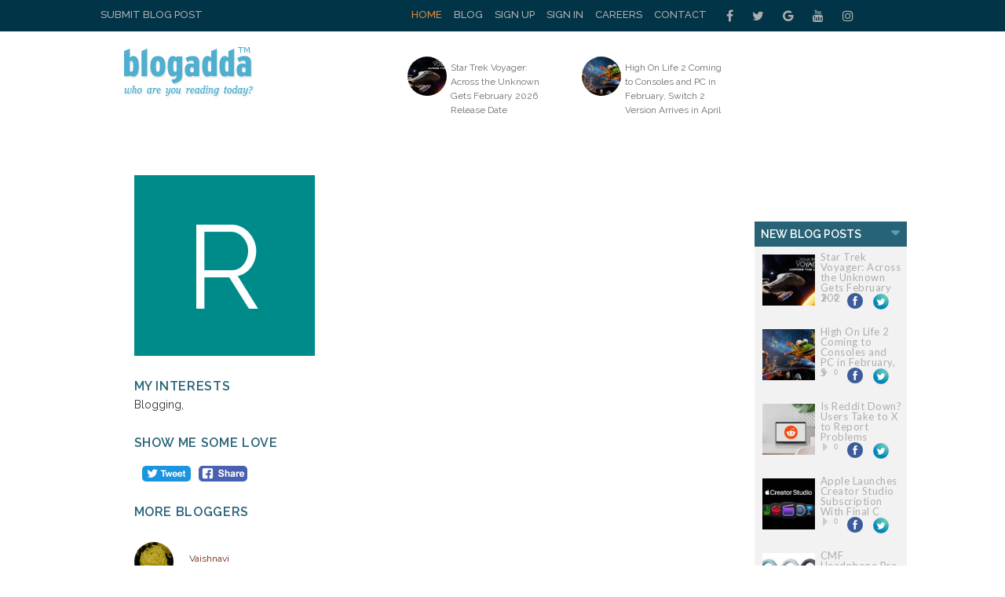

--- FILE ---
content_type: text/html; charset=UTF-8
request_url: https://www.blogadda.com/rashmis0215/
body_size: 6858
content:
<!DOCTYPE html>
<html lang="en-US">
<head>
    <meta charset="UTF-8">
    <meta http-equiv="X-UA-Compatible" content="IE=edge">
    <meta name="viewport" content="width=device-width, initial-scale=1, maximum-scale=1.0, user-scalable=no, minimal-ui" />
    <title>Rashmi S, Blogger, Rajasthan | BlogAdda </title>
	<meta name="keywords" content="beauty,product review,Indian,skincare,DIY,beautyblog, Shopping Experience, Online Shopping, Haul, Skin Care, Hair Care, Herbal, Natural, Organic" />
	<meta name="description" content="I am a dentist and a blogger" />
	<meta name="twitter:card" content="summary_large_image" />
    <meta name="twitter:site" content="@blogadda" />
    <meta name="twitter:title" content="Rashmi S, Blogger, Rajasthan | BlogAdda" />
    <meta name="twitter:description" content="I am a dentist and a blogger" />
	<meta name="twitter:image" content="" />
    <meta property="og:url" content="https://www.blogadda.com/rashmis0215/" />
    <meta property="og:title" content="Rashmi S, Blogger, Rajasthan | BlogAdda " />
    <meta name="twitter:type" content="article" />
    <meta property="og:description" content="I am a dentist and a blogger" />
    <meta property="og:image" content="https://blogadda.s3.amazonaws.com/images/" />
    
    
    <link rel="stylesheet" href="https://www.blogadda.com/bs/css/bootstrap.min.css">
<link rel="stylesheet" href="https://cdnjs.cloudflare.com/ajax/libs/font-awesome/4.7.0/css/font-awesome.min.css">
<link rel="shortcut icon" href="https://blogadda.s3.amazonaws.com/images/assets/favicon.ico" type="image/x-icon">
<link href="https://fonts.googleapis.com/css?family=Lato" rel="stylesheet"> 
<link href="https://fonts.googleapis.com/css?family=Raleway:400,500,600" rel="stylesheet"> 
<link type="text/css" rel="stylesheet" href="https://www.blogadda.com/css/font-awesome.min.css" />
<link type="text/css" rel="stylesheet" href="https://www.blogadda.com/css/stylesheet.css" />
<link type="text/css" rel="stylesheet" href="https://www.blogadda.com/css/responsive.css" />
<script type="text/javascript" src="https://ajax.googleapis.com/ajax/libs/jquery/2.1.3/jquery.min.js"></script>
	<link type="text/css" rel="stylesheet" href="/css/main.css" />
    <style>
.tscircle{
	width: 50px; 
	height: 50px; 
	background: red; 
	-moz-border-radius: 50%; 
	-webkit-border-radius: 50%; 
	border-radius: 50%;
	object-fit: cover;
}
</style>
<!-- Global site tag (gtag.js) - Google Analytics -->
<script async src="https://www.googletagmanager.com/gtag/js?id=UA-220146-5"></script>
<script>
 window.dataLayer = window.dataLayer || [];
 function gtag(){dataLayer.push(arguments);}
 gtag('js', new Date());

 gtag('config', 'UA-220146-5');
 gtag('config', 'UA-127219485-1');
</script></head>

<body class="home blog"> 
    
    <a id="close-sidebar-nav" class="header-1"><i class="fa fa-close"></i></a>
    
    <div class="wrapper-boxed header-style-header-3">
        <!-- header first start -->
        <div class="badda-top-bar">
	<div class="container">
		<div class="top-left-block">
			<a href="https://www.blogadda.com/submit-post/">Submit Blog Post</a>
		</div>
    	<div class="top-right-block">
    		<div id="top-search"> 
    		   <div class="btn-group">
    					
    			</div>
    		</div>
    		<div class="top-social-icon-block">
        		<a href="https://www.facebook.com/blogadda/" class="fa fa-facebook social"></a>
        		<a href="https://www.twitter.com/blogadda/" class="fa fa-twitter social"></a>
        		<a href="https://plus.google.com/+Blogadda" class="fa fa-google social"></a>
        		<a href="https://www.youtube.com/user/blogadda" class="fa fa-youtube social"></a>
        		<a href="https://www.instagram.com/blogadda/" class="fa fa-instagram social"></a>
    		</div> 
    		
    		<div class="top-menu-block">
    			<ul>
    			    				<li><a href="https://www.blogadda.com/" class="active">Home</a></li>
    				<li><a href="http://blog.blogadda.com/">Blog</a></li>
    				    					 <li><a href="https://www.blogadda.com/register/">Sign Up</a></li>
    					<li><a href="https://www.blogadda.com/login">Sign In</a></li>
    				      					
    					<li><a href="https://www.blogadda.com/careers/">Careers</a></li>
    					<li><a href="https://www.blogadda.com/contact/">Contact</a></li>
    				  
    			    				
    			</ul>
    		</div>
    	</div>
    </div>
</div>    </div>
        <!-- header first end -->
        <!-- header second start -->
        <style>
.tscircle{
	width: 50px; 
	height: 50px; 
	background: red; 
	-moz-border-radius: 50%; 
	-webkit-border-radius: 50%; 
	border-radius: 50%;
	object-fit: cover;
}
</style>
		
<header id="header" class="header-header-3">
	<div class="inner-header">
		<div class="container align-left-logo has-banner">                  
			<div class="col-xs-12 col-sm-12 col-md-12">                          
				<div class="col-xs-12 col-sm-3 col-md-4">                          
					<div id="logo">                        
						<h1><a href="https://www.blogadda.com/"><img src="https://blogadda.s3.amazonaws.com/images/assets/logo.png" alt="BlogAdda"></a></h1>                           
					</div>                           
				</div>
				
			<div class="col-xs-4 col-sm-4 col-md-8">                    
				<div class="header-banner header-style-3">                                                                                       
					<div class="col-xs-6 col-sm-6 col-md-9">                          
						<div class="top-Bright-block ">                            
							
																		<div class="col-xs-4 col-sm-4 col-md-6">                            
												<ul>
													<li>                                    
														<a href="https://techlomedia.in/2026/01/star-trek-voyager-across-the-unknown-gets-february-2026-release-date-120182/" onclick="javascript:readMorehss('https://techlomedia.in/2026/01/star-trek-voyager-across-the-unknown-gets-february-2026-release-date-120182/','27155')" target='_blank'>
															<img src="https://blogadda.s3.amazonaws.com/images/posts/star-trek-voyager-across-the-1768336460-medium.jpg" alt="Star Trek Voyager: Across the Unknown Gets February 2026 Release Date" class="tscircle"><span>Star Trek Voyager: Across the Unknown Gets February 2026 Release Date</span>
														</a>                                 
													</li>
												</ul>                        
											</div> 														
																						<div class="col-xs-4 col-sm-4 col-md-6">                            
												<ul>
													<li>                                    
														<a href="https://techlomedia.in/2026/01/high-on-life-2-coming-to-consoles-and-pc-in-february-switch-2-version-arrives-in-april-120179/" onclick="javascript:readMorehss('https://techlomedia.in/2026/01/high-on-life-2-coming-to-consoles-and-pc-in-february-switch-2-version-arrives-in-april-120179/','27156')" target='_blank'>
															<img src="https://blogadda.s3.amazonaws.com/images/posts/high-on-life-2-coming-1768335641-medium.jpg" alt="High On Life 2 Coming to Consoles and PC in February, Switch 2 Version Arrives in April" class="tscircle"><span>High On Life 2 Coming to Consoles and PC in February, Switch 2 Version Arrives in April</span>
														</a>                                 
													</li>
												</ul>                        
											</div> 														
																			
						</div>                    
					</div>                    
						<div class="col-xs-4 col-sm-4 col-md-3">                        
							                  
						</div>                    
					</div>   
				</div>            
			</div>            
		</div>            
	</div>
</header>        <!-- header second end -->
        <!-- header second end -->
	<div class="resmenu">
	    <header id="header" class="header-header-3">
        	<div class="inner-header">
        		<div class="container align-left-logo has-banner">                  
        			<div class="col-xs-12 col-sm-12 col-md-12">                          
        				<div class="col-xs-12 col-sm-3 col-md-4">                          
        					<div id="logo">                        
        						<h1><a href="https://www.blogadda.com/"><img src="https://blogadda.s3.amazonaws.com/images/assets/logo.png" alt="BlogAdda"></a></h1>                           
        					</div>                           
        				</div>
        				
        			<div class="col-xs-4 col-sm-4 col-md-8">                    
        				<div class="header-banner header-style-3">                                                                                       
        					<div class="col-xs-6 col-sm-6 col-md-9">                          
        						<div class="top-Bright-block ">                           
        							        											<div class="col-xs-4 col-sm-4 col-md-6">                            
        												<ul>
        													<li>                                    
        														<a href="https://techlomedia.in/2026/01/star-trek-voyager-across-the-unknown-gets-february-2026-release-date-120182/" onclick="javascript:readMorehss('https://techlomedia.in/2026/01/star-trek-voyager-across-the-unknown-gets-february-2026-release-date-120182/','27155')" target='_blank'>
        															<img src="https://blogadda.s3.amazonaws.com/images/posts/star-trek-voyager-across-the-1768336460-medium.jpg" alt="Star Trek Voyager: Across the Unknown Gets February 2026 Release Date" class="tscircle"><span>Star Trek Voyager: Across the Unknown Gets February 2026 Release Date</span>
        														</a>                                 
        													</li>
        												</ul>                        
        											</div> 														
        											        											<div class="col-xs-4 col-sm-4 col-md-6">                            
        												<ul>
        													<li>                                    
        														<a href="https://techlomedia.in/2026/01/high-on-life-2-coming-to-consoles-and-pc-in-february-switch-2-version-arrives-in-april-120179/" onclick="javascript:readMorehss('https://techlomedia.in/2026/01/high-on-life-2-coming-to-consoles-and-pc-in-february-switch-2-version-arrives-in-april-120179/','27156')" target='_blank'>
        															<img src="https://blogadda.s3.amazonaws.com/images/posts/high-on-life-2-coming-1768335641-medium.jpg" alt="High On Life 2 Coming to Consoles and PC in February, Switch 2 Version Arrives in April" class="tscircle"><span>High On Life 2 Coming to Consoles and PC in February, Switch 2 Version Arrives in April</span>
        														</a>                                 
        													</li>
        												</ul>                        
        											</div> 														
        																			
        						</div>                    
        					</div>                    
        						<div class="col-xs-4 col-sm-4 col-md-3">                        
        							<div class="top-right-add-block">                            
        								<a href="https://www.blogadda.com/feedback/"><img src="https://blogadda.s3.amazonaws.com/images/assets/add-mini-banner.png" alt="Feedback"></a>                         
        							</div>                    
        						</div>                    
        					</div>   
        				</div>            
        			</div>            
        		</div>            
        	</div>
        </header>
   		<ul id="navigationres" class="slimmenu">
    	    			    <li><a href="https://www.blogadda.com/" class="active">Home</a></li>
			    <li><a href="http://blog.blogadda.com/">Blog</a></li>
							 <li><a href="https://www.blogadda.com/register/">Sign Up</a></li>
				 <li><a href="https://www.blogadda.com/login">Sign In</a></li>
			  				<li><a href="https://forum.blogadda.com/">Forum</a></li>
				<li><a href="https://www.blogadda.com/careers/">Careers</a></li>
				<li><a href="https://www.blogadda.com/contact/">Contact</a></li>
			  
			  			</ul>
    </div>        <!-- middle container start -->
        <div class="middle-container-block blog-profile">
            <div class="container">
								<div class="clearfix"></div>
					<!-- middle content start -->
					<div class="container">
						<div class="middle-profilecontainer-left-block ">
							<div class="middle-inner-block">
								<div class="middle-inner-left-block">
								   <div class="middle-left-tab-profile">
								   										<div style='background:#008B8B;width: 230px;height: 230px;text-align: center;display: block;margin: auto;margin-top: 20px;'>
										<div class='profilename' style='font-size:150px;padding-top: 10px;'>R</div></div>
																	   								
								   </div>
									 <div class="middle-left-tab-share">
										<div class="interest">
											<h4 class="title">My Interests</h4>
											<ul>
																									<li>Blogging, </li>
																									</ul>
										</div>
										<div class="share">
											<h4 class="title">Show me some love</h4>
											<div>
												<a target="_blank" href="https://www.facebook.com/sharer/sharer.php?u=https%3A%2F%2Fwww.blogadda.com%2Frashmis0215%2F" onclick="return !window.open(this.href, 'Facebook', 'width=640,height=300')"><img src="https://blogadda.s3.amazonaws.com/images/assets/fb-share.png" style='border-radius: 5px;' alt='BlogAdda'></a>
												<a class="twitter" style='width: auto;margin-right:10px;' href="https://twitter.com/share?url=https://www.blogadda.com/rashmis0215/&amp;text=Check%20out%20New%20Profile%20of%20Rashmi Sat&amp;via=blogadda" onclick="return !window.open(this.href, 'Twitter', 'width=640,height=300')"><img src="https://blogadda.s3.amazonaws.com/images/assets/tweet.png" style='border-radius: 5px;' alt="Twitter"></a>
											</div>
										
										</div>
										<div class="similarusers">
										<h4 class="title">More Bloggers </h4>
										<div class="similarusers">
										<ul>
																						<li>
												 													<a href='https://www.blogadda.com/VMGupta'><img src="https://blogadda.s3.amazonaws.com/images/avatar/22/VMGupta_085.JPG" class="tscircle" alt="Vaishnavi"/> <span class="name">Vaishnavi</span></a>
																									</li>												<li>
												 <a href='https://www.blogadda.com/downunder11'>
														<div class="tscircle" style="background:#2E8B57">
														<div class="profilename" style='padding-top: 15px;'>A</div>											
													</div> <span class="name">Akshaya Borkar</span></a>
																									</li>												<li>
												 <a href='https://www.blogadda.com/PriaRao'>
														<div class="tscircle" style="background:#A52A2A">
														<div class="profilename" style='padding-top: 15px;'>P</div>											
													</div> <span class="name">Pria Rao</span></a>
																									</li>												<li>
												 													<a href='https://www.blogadda.com/bNiionblogger'><img src="https://blogadda.s3.amazonaws.com/images/avatar/23/bNiionblogger_20150208_091814.jpg" class="tscircle" alt="Beena Bandwalkar"/> <span class="name">Beena Bandwalkar</span></a>
																									</li>											
											</ul>
										</div>
										</div>
									 </div>
						   
								</div>
								<div class="middle-inner-right-block">
									<h1 class="maintitle">Rashmi S</h1>
									<div class="aboudsec">
										<div class="infotop">From Rajasthan &nbsp;&nbsp;&nbsp;&nbsp;&nbsp;	| &nbsp;&nbsp;&nbsp;&nbsp;&nbsp;  <img src="https://blogadda.s3.amazonaws.com/images/assets/birthday.png" alt="Birthday"/> May  26</div>
										
										<div class="aboutme">
											<strong>About Me</strong>
											<span>I am a dentist and a blogger</span>
										</div>
									</div>
									<h4 class="title">My Blog(s)</h4>
																		
									<a href='https://www.blogadda.com/rashmis0215/blog-My-Beautiful-Talks'>
										<div class="blogsec">
											<div class="right" style='width: 90%;'>
												<strong>My Beautiful Talks</strong>
												<span>An Indian blog about beauty, skincare, haircare and product reviews</span><br>
												<span class="text" style='float: none;'>Last Updated on: 
												7 Years  Ago</span>
												<ul>
												<li><span class="text">Know More</span></li>
												</ul>
											</div>
										</div>
									</a>
																		
								</div>
							</div>
						</div>
						<div class="middle-container-right-block profileright">
						<style>
.simple-drop-down{
    -moz-appearance: none;
    color: #fff;
    cursor: pointer;
    border: 0;
    font-size: 14px;
    font-weight: 600;
    height: 32px;
    line-height: 32px;
    padding: 0 30px 0 8px;
    text-overflow: ellipsis;
    white-space: nowrap;
    width: 100%;
    background: #276276;
    text-transform: uppercase;
    font-family: 'Raleway', sans-serif;'
}


</style>
	<div class="dropdown-blog-block" style='margin:20px 0 0 0;'>
		<div class="simple-drop-down">New Blog Posts
			
		</div>
		<div class="dropdown-content-block">
		 <ul>
                        		<li style='margin: 0 0 30px 0;'>
            		
            			<div class="top-right-blog-img">
            				<img src="https://blogadda.s3.amazonaws.com/images/posts/star-trek-voyager-across-the-1768336460-medium.jpg" alt="Star Trek Voyager: Across The Unknown Gets February 2026 Release Date" style='height: 65px;object-fit: cover;'/>
            			</div>
            			<div class="top-right-blog-text" style='height: 65px;'>
            				<h6>
            					<a href="https://techlomedia.in/2026/01/star-trek-voyager-across-the-unknown-gets-february-2026-release-date-120182/" onclick="readMorerss('https://techlomedia.in/2026/01/star-trek-voyager-across-the-unknown-gets-february-2026-release-date-120182/','27155')" target='_blank'>Star Trek Voyager: Across the Unknown Gets February 202 </a>
            				</h6>
            				<p style='margin: 0px 0px -6px 0px;'><i class="fa fa-caret-right"></i> 0 &nbsp;
            					<!-- Facebook -->
            					<a href="https://www.facebook.com/sharer.php?u=https://techlomedia.in/2026/01/star-trek-voyager-across-the-unknown-gets-february-2026-release-date-120182/" onclick="return !window.open(this.href, 'Facebook', 'width=640,height=300')"><img src="https://blogadda.s3.amazonaws.com/images/assets/facebook-share.png" alt="Facebook" style="margin-left:5px; width:20px; height:20px;"/> </a>&nbsp; 
            					<!-- Twitter -->
            					<a href="https://twitter.com/share?url=https://techlomedia.in/2026/01/star-trek-voyager-across-the-unknown-gets-february-2026-release-date-120182/&amp;text=Star Trek Voyager: Across the Unknown Gets February 2026 Release Date&amp;via=blogadda" onclick="return !window.open(this.href, 'Twitter', 'width=640,height=300')" >
            					<img src="https://blogadda.s3.amazonaws.com/images/assets/twitter.png" style="margin-left:5px; width:22px; height:22px;" alt="Twitter" /></a>
            					
            				</p>
            			</div>
            		
            	</li>
            		            		<li style='margin: 0 0 30px 0;'>
            		
            			<div class="top-right-blog-img">
            				<img src="https://blogadda.s3.amazonaws.com/images/posts/high-on-life-2-coming-1768335641-medium.jpg" alt="High On Life 2 Coming To Consoles And PC In February, Switch 2 Version Arrives In April" style='height: 65px;object-fit: cover;'/>
            			</div>
            			<div class="top-right-blog-text" style='height: 65px;'>
            				<h6>
            					<a href="https://techlomedia.in/2026/01/high-on-life-2-coming-to-consoles-and-pc-in-february-switch-2-version-arrives-in-april-120179/" onclick="readMorerss('https://techlomedia.in/2026/01/high-on-life-2-coming-to-consoles-and-pc-in-february-switch-2-version-arrives-in-april-120179/','27156')" target='_blank'>High On Life 2 Coming to Consoles and PC in February, S </a>
            				</h6>
            				<p style='margin: 0px 0px -6px 0px;'><i class="fa fa-caret-right"></i> 0 &nbsp;
            					<!-- Facebook -->
            					<a href="https://www.facebook.com/sharer.php?u=https://techlomedia.in/2026/01/high-on-life-2-coming-to-consoles-and-pc-in-february-switch-2-version-arrives-in-april-120179/" onclick="return !window.open(this.href, 'Facebook', 'width=640,height=300')"><img src="https://blogadda.s3.amazonaws.com/images/assets/facebook-share.png" alt="Facebook" style="margin-left:5px; width:20px; height:20px;"/> </a>&nbsp; 
            					<!-- Twitter -->
            					<a href="https://twitter.com/share?url=https://techlomedia.in/2026/01/high-on-life-2-coming-to-consoles-and-pc-in-february-switch-2-version-arrives-in-april-120179/&amp;text=High On Life 2 Coming to Consoles and PC in February, Switch 2 Version Arrives in April&amp;via=blogadda" onclick="return !window.open(this.href, 'Twitter', 'width=640,height=300')" >
            					<img src="https://blogadda.s3.amazonaws.com/images/assets/twitter.png" style="margin-left:5px; width:22px; height:22px;" alt="Twitter" /></a>
            					
            				</p>
            			</div>
            		
            	</li>
            		            		<li style='margin: 0 0 30px 0;'>
            		
            			<div class="top-right-blog-img">
            				<img src="https://blogadda.s3.amazonaws.com/images/posts/is-reddit-down-users-take-1768323660-medium.jpg" alt="Is Reddit Down? Users Take To X To Report Problems" style='height: 65px;object-fit: cover;'/>
            			</div>
            			<div class="top-right-blog-text" style='height: 65px;'>
            				<h6>
            					<a href="https://techlomedia.in/2026/01/is-reddit-down-users-take-to-x-to-report-problems-120173/" onclick="readMorerss('https://techlomedia.in/2026/01/is-reddit-down-users-take-to-x-to-report-problems-120173/','27157')" target='_blank'>Is Reddit Down? Users Take to X to Report Problems </a>
            				</h6>
            				<p style='margin: 0px 0px -6px 0px;'><i class="fa fa-caret-right"></i> 0 &nbsp;
            					<!-- Facebook -->
            					<a href="https://www.facebook.com/sharer.php?u=https://techlomedia.in/2026/01/is-reddit-down-users-take-to-x-to-report-problems-120173/" onclick="return !window.open(this.href, 'Facebook', 'width=640,height=300')"><img src="https://blogadda.s3.amazonaws.com/images/assets/facebook-share.png" alt="Facebook" style="margin-left:5px; width:20px; height:20px;"/> </a>&nbsp; 
            					<!-- Twitter -->
            					<a href="https://twitter.com/share?url=https://techlomedia.in/2026/01/is-reddit-down-users-take-to-x-to-report-problems-120173/&amp;text=Is Reddit Down? Users Take to X to Report Problems&amp;via=blogadda" onclick="return !window.open(this.href, 'Twitter', 'width=640,height=300')" >
            					<img src="https://blogadda.s3.amazonaws.com/images/assets/twitter.png" style="margin-left:5px; width:22px; height:22px;" alt="Twitter" /></a>
            					
            				</p>
            			</div>
            		
            	</li>
            		            		<li style='margin: 0 0 30px 0;'>
            		
            			<div class="top-right-blog-img">
            				<img src="https://blogadda.s3.amazonaws.com/images/posts/apple-launches-creator-studio-subscription-1768323130-medium.jpg" alt="Apple Launches Creator Studio Subscription With Final Cut Pro, Logic Pro And Pixelmator" style='height: 65px;object-fit: cover;'/>
            			</div>
            			<div class="top-right-blog-text" style='height: 65px;'>
            				<h6>
            					<a href="https://techlomedia.in/2026/01/apple-launches-creator-studio-subscription-with-final-cut-pro-logic-pro-and-pixelmator-120167/" onclick="readMorerss('https://techlomedia.in/2026/01/apple-launches-creator-studio-subscription-with-final-cut-pro-logic-pro-and-pixelmator-120167/','27158')" target='_blank'>Apple Launches Creator Studio Subscription With Final C </a>
            				</h6>
            				<p style='margin: 0px 0px -6px 0px;'><i class="fa fa-caret-right"></i> 0 &nbsp;
            					<!-- Facebook -->
            					<a href="https://www.facebook.com/sharer.php?u=https://techlomedia.in/2026/01/apple-launches-creator-studio-subscription-with-final-cut-pro-logic-pro-and-pixelmator-120167/" onclick="return !window.open(this.href, 'Facebook', 'width=640,height=300')"><img src="https://blogadda.s3.amazonaws.com/images/assets/facebook-share.png" alt="Facebook" style="margin-left:5px; width:20px; height:20px;"/> </a>&nbsp; 
            					<!-- Twitter -->
            					<a href="https://twitter.com/share?url=https://techlomedia.in/2026/01/apple-launches-creator-studio-subscription-with-final-cut-pro-logic-pro-and-pixelmator-120167/&amp;text=Apple Launches Creator Studio Subscription With Final Cut Pro, Logic Pro and Pixelmator&amp;via=blogadda" onclick="return !window.open(this.href, 'Twitter', 'width=640,height=300')" >
            					<img src="https://blogadda.s3.amazonaws.com/images/assets/twitter.png" style="margin-left:5px; width:22px; height:22px;" alt="Twitter" /></a>
            					
            				</p>
            			</div>
            		
            	</li>
            		            		<li style='margin: 0 0 30px 0;'>
            		
            			<div class="top-right-blog-img">
            				<img src="https://blogadda.s3.amazonaws.com/images/posts/cmf-headphone-pro-with-40db-1768289669-medium.jpg" alt="CMF Headphone Pro With 40dB ANC And 100-Hour Battery Life Launched In India" style='height: 65px;object-fit: cover;'/>
            			</div>
            			<div class="top-right-blog-text" style='height: 65px;'>
            				<h6>
            					<a href="https://techlomedia.in/2026/01/cmf-headphone-pro-with-40db-anc-and-100-hour-battery-life-launched-in-india-120162/" onclick="readMorerss('https://techlomedia.in/2026/01/cmf-headphone-pro-with-40db-anc-and-100-hour-battery-life-launched-in-india-120162/','27161')" target='_blank'>CMF Headphone Pro With 40dB ANC and 100-Hour Battery Li </a>
            				</h6>
            				<p style='margin: 0px 0px -6px 0px;'><i class="fa fa-caret-right"></i> 0 &nbsp;
            					<!-- Facebook -->
            					<a href="https://www.facebook.com/sharer.php?u=https://techlomedia.in/2026/01/cmf-headphone-pro-with-40db-anc-and-100-hour-battery-life-launched-in-india-120162/" onclick="return !window.open(this.href, 'Facebook', 'width=640,height=300')"><img src="https://blogadda.s3.amazonaws.com/images/assets/facebook-share.png" alt="Facebook" style="margin-left:5px; width:20px; height:20px;"/> </a>&nbsp; 
            					<!-- Twitter -->
            					<a href="https://twitter.com/share?url=https://techlomedia.in/2026/01/cmf-headphone-pro-with-40db-anc-and-100-hour-battery-life-launched-in-india-120162/&amp;text=CMF Headphone Pro With 40dB ANC and 100-Hour Battery Life Launched in India&amp;via=blogadda" onclick="return !window.open(this.href, 'Twitter', 'width=640,height=300')" >
            					<img src="https://blogadda.s3.amazonaws.com/images/assets/twitter.png" style="margin-left:5px; width:22px; height:22px;" alt="Twitter" /></a>
            					
            				</p>
            			</div>
            		
            	</li>
            		            		<li style='margin: 0 0 30px 0;'>
            		
            			<div class="top-right-blog-img">
            				<img src="https://blogadda.s3.amazonaws.com/images/posts/google-rolls-out-january-2026-1768256213-medium.jpg" alt="Google Rolls Out January 2026 Pixel Update With Bug Fixes And Performance Improvements" style='height: 65px;object-fit: cover;'/>
            			</div>
            			<div class="top-right-blog-text" style='height: 65px;'>
            				<h6>
            					<a href="https://techlomedia.in/2026/01/google-rolls-out-january-2026-pixel-update-with-bug-fixes-and-performance-improvements-120160/" onclick="readMorerss('https://techlomedia.in/2026/01/google-rolls-out-january-2026-pixel-update-with-bug-fixes-and-performance-improvements-120160/','27162')" target='_blank'>Google Rolls Out January 2026 Pixel Update With Bug Fix </a>
            				</h6>
            				<p style='margin: 0px 0px -6px 0px;'><i class="fa fa-caret-right"></i> 0 &nbsp;
            					<!-- Facebook -->
            					<a href="https://www.facebook.com/sharer.php?u=https://techlomedia.in/2026/01/google-rolls-out-january-2026-pixel-update-with-bug-fixes-and-performance-improvements-120160/" onclick="return !window.open(this.href, 'Facebook', 'width=640,height=300')"><img src="https://blogadda.s3.amazonaws.com/images/assets/facebook-share.png" alt="Facebook" style="margin-left:5px; width:20px; height:20px;"/> </a>&nbsp; 
            					<!-- Twitter -->
            					<a href="https://twitter.com/share?url=https://techlomedia.in/2026/01/google-rolls-out-january-2026-pixel-update-with-bug-fixes-and-performance-improvements-120160/&amp;text=Google Rolls Out January 2026 Pixel Update With Bug Fixes and Performance Improvements&amp;via=blogadda" onclick="return !window.open(this.href, 'Twitter', 'width=640,height=300')" >
            					<img src="https://blogadda.s3.amazonaws.com/images/assets/twitter.png" style="margin-left:5px; width:22px; height:22px;" alt="Twitter" /></a>
            					
            				</p>
            			</div>
            		
            	</li>
            		            		<li style='margin: 0 0 30px 0;'>
            		
            			<div class="top-right-blog-img">
            				<img src="https://blogadda.s3.amazonaws.com/images/posts/whatsapp-to-soon-get-parental-1768255593-medium.jpg" alt="WhatsApp To Soon Get Parental Controls With New Secondary Accounts" style='height: 65px;object-fit: cover;'/>
            			</div>
            			<div class="top-right-blog-text" style='height: 65px;'>
            				<h6>
            					<a href="https://techlomedia.in/2026/01/whatsapp-to-soon-get-parental-controls-with-new-secondary-accounts-120157/" onclick="readMorerss('https://techlomedia.in/2026/01/whatsapp-to-soon-get-parental-controls-with-new-secondary-accounts-120157/','27163')" target='_blank'>WhatsApp To Soon Get Parental Controls With New Seconda </a>
            				</h6>
            				<p style='margin: 0px 0px -6px 0px;'><i class="fa fa-caret-right"></i> 0 &nbsp;
            					<!-- Facebook -->
            					<a href="https://www.facebook.com/sharer.php?u=https://techlomedia.in/2026/01/whatsapp-to-soon-get-parental-controls-with-new-secondary-accounts-120157/" onclick="return !window.open(this.href, 'Facebook', 'width=640,height=300')"><img src="https://blogadda.s3.amazonaws.com/images/assets/facebook-share.png" alt="Facebook" style="margin-left:5px; width:20px; height:20px;"/> </a>&nbsp; 
            					<!-- Twitter -->
            					<a href="https://twitter.com/share?url=https://techlomedia.in/2026/01/whatsapp-to-soon-get-parental-controls-with-new-secondary-accounts-120157/&amp;text=WhatsApp To Soon Get Parental Controls With New Secondary Accounts&amp;via=blogadda" onclick="return !window.open(this.href, 'Twitter', 'width=640,height=300')" >
            					<img src="https://blogadda.s3.amazonaws.com/images/assets/twitter.png" style="margin-left:5px; width:22px; height:22px;" alt="Twitter" /></a>
            					
            				</p>
            			</div>
            		
            	</li>
            		            		<li style='margin: 0 0 30px 0;'>
            		
            			<div class="top-right-blog-img">
            				<img src="https://blogadda.s3.amazonaws.com/images/posts/alphabet-hits-4-trillion-valuation-1768248040-medium.jpg" alt="Alphabet Hits $4 Trillion Valuation" style='height: 65px;object-fit: cover;'/>
            			</div>
            			<div class="top-right-blog-text" style='height: 65px;'>
            				<h6>
            					<a href="https://techlomedia.in/2026/01/alphabet-hits-4-trillion-valuation-120154/" onclick="readMorerss('https://techlomedia.in/2026/01/alphabet-hits-4-trillion-valuation-120154/','27164')" target='_blank'>Alphabet hits $4 trillion valuation </a>
            				</h6>
            				<p style='margin: 0px 0px -6px 0px;'><i class="fa fa-caret-right"></i> 0 &nbsp;
            					<!-- Facebook -->
            					<a href="https://www.facebook.com/sharer.php?u=https://techlomedia.in/2026/01/alphabet-hits-4-trillion-valuation-120154/" onclick="return !window.open(this.href, 'Facebook', 'width=640,height=300')"><img src="https://blogadda.s3.amazonaws.com/images/assets/facebook-share.png" alt="Facebook" style="margin-left:5px; width:20px; height:20px;"/> </a>&nbsp; 
            					<!-- Twitter -->
            					<a href="https://twitter.com/share?url=https://techlomedia.in/2026/01/alphabet-hits-4-trillion-valuation-120154/&amp;text=Alphabet hits $4 trillion valuation&amp;via=blogadda" onclick="return !window.open(this.href, 'Twitter', 'width=640,height=300')" >
            					<img src="https://blogadda.s3.amazonaws.com/images/assets/twitter.png" style="margin-left:5px; width:22px; height:22px;" alt="Twitter" /></a>
            					
            				</p>
            			</div>
            		
            	</li>
            		            		<script>
                            function readMorerss(blogpost_url,story_id) {
            					
            				var tr='topstoriessticky';
            					$.ajax({
            						type: 'POST',
            						url: 'https://www.blogadda.com/tracklink.php',
            						data: {blogpost_url : blogpost_url, story_id:story_id, tr:tr},
            						success: function (data) {
            					}
            					});
            				}
            				</script>
            </ul>
		 </div>
	</div>
						</div>
						<div class="clearfix"></div>
					</div>
					<!-- middle content end -->
									</div>
				
                
            <!-- middle bottom content start -->
			<div class="clearfix"></div>
     
            <!-- middle bottom content end -->
        </div>
        <!-- middle container end -->
       
        <!-- footer start -->
        <footer id="footer-section">
    <div class="container">
        <div class="footer-container-block">
            <div class="col-xs-12 col-sm-3 col-md-3 col-lg-3">
                <div class="footer-about-block">
                    <a href="#"><img src="https://blogadda.s3.amazonaws.com/images/assets/footer-logo.png" alt="BlogAdda"></a>
                    <p>
                        BlogAdda is a platform for bloggers to connect with each other, showcase their blogs and discover newer ones. It provides an opportunity to build audience, learn, earn, engage with brands and become better bloggers. 
                    </p>
                    <a href="#" class="footer-btn">Find Out More</a>
                </div>
            </div>
            <div class="col-xs-12 col-sm-3 col-md-3 col-lg-3">
                <div class="for-brand-text-block">
                    <h4 class="footer-title">Brands / Agencies</h4>
                    <p>
                        Reach out to the vast Indian Blogger Community and engage them to propel your brand's visibility in the digital space.- Write to us @ <a href="mailto:marketing@blogadda.com">marketing@blogadda.com</a>
                    </p>
                </div>
            </div>
            <div class="col-xs-12 col-sm-3 col-md-3 col-lg-3">
                <div class="footer-addsocial-block">
                    <div class="footer-add-block">
                        						<a href="https://blog.blogadda.com/2011/05/04/indian-bloggers-book-reviews" title="Register Yourself" target="_blank"><img src="https://blogadda.s3.amazonaws.com/images/footer-banner/freebooksbloggers.jpg" width="125" height="125" alt="Register Yourself" /></a>
					
												<a href="https://blog.blogadda.com/2018/01/26/blogtopm" title="#BlogToPM" target="_blank"><img src="https://blogadda.s3.amazonaws.com/images/footer-banner/blogtopm-footer.jpg" width="125" height="125" alt="#BlogToPM" /></a>
                    </div>
                    <div class="footer-social-icon-block">
                        <h5>Follow Us</h5>
                        <ul>
							<li>
								<a href="https://www.facebook.com/blogadda/" target="_blank" title="Facebook"><i class="fa fa-facebook"></i></a>
							</li>
							<li>
								<a href="https://www.twitter.com/blogadda/" target="_blank" title="Twitter"><i class="fa fa-twitter"></i></a>
							</li>
							<li>
								<a href="https://www.youtube.com/user/blogadda" target="_blank" title="Youtube"><i class="fa fa-youtube-play"></i></a>
							</li>
							<li>
								<a href="https://plus.google.com/+Blogadda" target="_blank" title="Google Plus"><i class="fa fa-google-plus"></i></a>
							</li>
							<li>
								<a href="https://www.linkedin.com/company/blogadda-com/" target="_blank" title="Linkedin"><i class="fa fa-linkedin"></i></a>
							</li>
							<li>
								<a href="https://pinterest.com/blogadda" target="_blank" title="Pinterest"><i class="fa fa-pinterest-p"></i></a>
							</li>
						</ul>
                    </div>
                </div>
            </div>
            <div class="col-xs-12 col-sm-3 col-md-3 col-lg-3">
                <div class="popular-tag-block">
                    <h4 class="footer-title">Popular Tags</h4>
                    <div class="tagcloud">
                        <a href="https://www.blogadda.com/tags/food/" class="tag-link-91 tag-link-position-1" title="food">food</a>
						<a href="https://www.blogadda.com/tags/fashion/" class="tag-link-91 tag-link-position-1" title="fashion">fashion</a>
						<a href="https://www.blogadda.com/tags/fitness/" class="tag-link-91 tag-link-position-1" title="fitness">fitness</a>
						<a href="https://www.blogadda.com/tags/technology/" class="tag-link-91 tag-link-position-1" title="technology">technology</a>
						<a href="https://www.blogadda.com/tags/automobiles/" class="tag-link-91 tag-link-position-1" title="auto">automobiles</a>
						<a href="https://www.blogadda.com/tags/lifestyle/" class="tag-link-91 tag-link-position-1" title="">lifestyle</a>
						<a href="https://www.blogadda.com/tags/beauty/" class="tag-link-91 tag-link-position-1" title="">beauty</a>
						<a href="https://www.blogadda.com/tags/travel/" class="tag-link-91 tag-link-position-1" title="">travel</a>
						<a href="https://www.blogadda.com/tags/sports/" class="tag-link-91 tag-link-position-1" title="">sports</a>
						<a href="https://www.blogadda.com/tags/parenting/" class="tag-link-91 tag-link-position-1" title="">parenting</a>
						<a href="https://www.blogadda.com/tags/humour/" class="tag-link-91 tag-link-position-1" title="">humour</a>
						<a href="https://www.blogadda.com/tags/finance/" class="tag-link-91 tag-link-position-1" title="finance">finance</a>
                    </div>
					
				
                </div>
				
            </div>
            
        </div>
            </div>
            <div class="footer-copyright-block">
                <div class="container">
                    <p class="copyright-text-block">
                        © BlogAdda.com, Largest Indian blog directory  House to Popular Indian blogs and Indian bloggers
                    </p>
                    <ul class="footer-menu-link-block">
                        <li><a href="https://www.blogadda.com/">Home</a></li>
                        <!--<li><a href="#">Browse</a></li>
                        <li><a href="#">About</a></li>-->
                        <li><a href="https://blog.blogadda.com/">Blog</a></li>
                        <li><a href="https://forum.blogadda.com/">Forum</a></li>
                        <li><a href="https://www.blogadda.com/careers/">Careers</a></li>
                        <li><a href="https://www.blogadda.com/contact/">Contact</a></li>
                        <!--<li><a href="#">Search</a></li>-->
                    </ul>
                </div>    
            </div>
			<div class="topicon">
				<a title="BlogAdda" href="#header"><i class="fa fa-angle-double-up"></i></a>
			</div>
        </footer>
                <!-- footer end -->
		<script src="https://code.jquery.com/jquery-3.3.1.min.js"></script>
		<script src="https://www.blogadda.com/js/mainfunctions.js"></script>
        <script src="https://www.blogadda.com/js/jquery.js"></script>
        <script src="https://www.blogadda.com/js/jquery-migrate.min.js"></script>
        <script src="https://www.blogadda.com/js/libs-script.min.js"></script>
        <script src="https://www.blogadda.com/js/bgSlider.js" ></script>
        <script>
		function readMoretsp(blogpost_url,story_id) {
			var tr='tangyspicy';
			$.ajax({
				type: 'POST',
				url: 'https://www.blogadda.com/tracklink.php',
				data: {blogpost_url : blogpost_url, story_id:story_id, tr:tr},
				success: function (data) {
			}
			});
		}
		function readMorewow(blogpost_url,story_id) {
			var tr='wowposts';
			$.ajax({
				type: 'POST',
				url: 'https://www.blogadda.com/tracklink.php',
				data: {blogpost_url : blogpost_url, story_id:story_id, tr:tr},
				success: function (data) {
			}
			});
		}
		</script>
        <script  src="https://www.blogadda.com/js/main.js"></script>
       <link rel="stylesheet" href="https://www.blogadda.com/css/slimmenu.min.css" type="text/css">
<script> $=jQuery; </script>
<script src="https://www.blogadda.com/js/jquery.slimmenu.min.js"></script>
<script>
		$('#navigationres').slimmenu(
	{
		resizeWidth: '800',
		collapserTitle: 'Main Menu',
		animSpeed: 'medium',
		easingEffect: null,
		indentChildren: false,
		childrenIndenter: '&nbsp;'
	});
	</script> 


<script>
$(window).scroll(function(){
   if( $(document).scrollTop() > 525 ) {
      $('.header-3').show();
   } else {
      $('.header-3').hide();
   }
});
$(window).scroll(function(){
   if( $(document).scrollTop() > 127 ) {
     $('.resmenu').addClass("fixed"); 
   } else {
      $('.resmenu').removeClass("fixed"); 
   }
});

$(window).scroll(function(){
   

});

</script>
         
</body>

</html>


--- FILE ---
content_type: application/javascript
request_url: https://www.blogadda.com/js/jquery-migrate.min.js
body_size: 4483
content:
/*! jQuery Migrate v1.4.1 | (c) jQuery Foundation and other contributors | jquery.org/license */
"undefined" == typeof jQuery.migrateMute && (jQuery.migrateMute = !0),
    function(a, b, c) {
        function d(c) {
            var d = b.console;
            f[c] || (f[c] = !0, a.migrateWarnings.push(c), d && d.warn && !a.migrateMute && (d.warn("JQMIGRATE: " + c), a.migrateTrace && d.trace && d.trace()))
        }

        function e(b, c, e, f) {
            if (Object.defineProperty) try {
                return void Object.defineProperty(b, c, {
                    configurable: !0,
                    enumerable: !0,
                    get: function() {
                        return d(f), e
                    },
                    set: function(a) {
                        d(f), e = a
                    }
                })
            } catch (g) {}
            a._definePropertyBroken = !0, b[c] = e
        }
        a.migrateVersion = "1.4.1";
        var f = {};
        a.migrateWarnings = [], b.console && b.console.log && b.console.log("JQMIGRATE: Migrate is installed" + (a.migrateMute ? "" : " with logging active") + ", version " + a.migrateVersion), a.migrateTrace === c && (a.migrateTrace = !0), a.migrateReset = function() {
            f = {}, a.migrateWarnings.length = 0
        }, "BackCompat" === document.compatMode && d("jQuery is not compatible with Quirks Mode");
        var g = a("<input/>", {
                size: 1
            }).attr("size") && a.attrFn,
            h = a.attr,
            i = a.attrHooks.value && a.attrHooks.value.get || function() {
                return null
            },
            j = a.attrHooks.value && a.attrHooks.value.set || function() {
                return c
            },
            k = /^(?:input|button)$/i,
            l = /^[238]$/,
            m = /^(?:autofocus|autoplay|async|checked|controls|defer|disabled|hidden|loop|multiple|open|readonly|required|scoped|selected)$/i,
            n = /^(?:checked|selected)$/i;
        e(a, "attrFn", g || {}, "jQuery.attrFn is deprecated"), a.attr = function(b, e, f, i) {
            var j = e.toLowerCase(),
                o = b && b.nodeType;
            return i && (h.length < 4 && d("jQuery.fn.attr( props, pass ) is deprecated"), b && !l.test(o) && (g ? e in g : a.isFunction(a.fn[e]))) ? a(b)[e](f) : ("type" === e && f !== c && k.test(b.nodeName) && b.parentNode && d("Can't change the 'type' of an input or button in IE 6/7/8"), !a.attrHooks[j] && m.test(j) && (a.attrHooks[j] = {
                get: function(b, d) {
                    var e, f = a.prop(b, d);
                    return f === !0 || "boolean" != typeof f && (e = b.getAttributeNode(d)) && e.nodeValue !== !1 ? d.toLowerCase() : c
                },
                set: function(b, c, d) {
                    var e;
                    return c === !1 ? a.removeAttr(b, d) : (e = a.propFix[d] || d, e in b && (b[e] = !0), b.setAttribute(d, d.toLowerCase())), d
                }
            }, n.test(j) && d("jQuery.fn.attr('" + j + "') might use property instead of attribute")), h.call(a, b, e, f))
        }, a.attrHooks.value = {
            get: function(a, b) {
                var c = (a.nodeName || "").toLowerCase();
                return "button" === c ? i.apply(this, arguments) : ("input" !== c && "option" !== c && d("jQuery.fn.attr('value') no longer gets properties"), b in a ? a.value : null)
            },
            set: function(a, b) {
                var c = (a.nodeName || "").toLowerCase();
                return "button" === c ? j.apply(this, arguments) : ("input" !== c && "option" !== c && d("jQuery.fn.attr('value', val) no longer sets properties"), void(a.value = b))
            }
        };
        var o, p, q = a.fn.init,
            r = a.find,
            s = a.parseJSON,
            t = /^\s*</,
            u = /\[(\s*[-\w]+\s*)([~|^$*]?=)\s*([-\w#]*?#[-\w#]*)\s*\]/,
            v = /\[(\s*[-\w]+\s*)([~|^$*]?=)\s*([-\w#]*?#[-\w#]*)\s*\]/g,
            w = /^([^<]*)(<[\w\W]+>)([^>]*)$/;
        a.fn.init = function(b, e, f) {
            var g, h;
            return b && "string" == typeof b && !a.isPlainObject(e) && (g = w.exec(a.trim(b))) && g[0] && (t.test(b) || d("$(html) HTML strings must start with '<' character"), g[3] && d("$(html) HTML text after last tag is ignored"), "#" === g[0].charAt(0) && (d("HTML string cannot start with a '#' character"), a.error("JQMIGRATE: Invalid selector string (XSS)")), e && e.context && e.context.nodeType && (e = e.context), a.parseHTML) ? q.call(this, a.parseHTML(g[2], e && e.ownerDocument || e || document, !0), e, f) : (h = q.apply(this, arguments), b && b.selector !== c ? (h.selector = b.selector, h.context = b.context) : (h.selector = "string" == typeof b ? b : "", b && (h.context = b.nodeType ? b : e || document)), h)
        }, a.fn.init.prototype = a.fn, a.find = function(a) {
            var b = Array.prototype.slice.call(arguments);
            if ("string" == typeof a && u.test(a)) try {
                document.querySelector(a)
            } catch (c) {
                a = a.replace(v, function(a, b, c, d) {
                    return "[" + b + c + '"' + d + '"]'
                });
                try {
                    document.querySelector(a), d("Attribute selector with '#' must be quoted: " + b[0]), b[0] = a
                } catch (e) {
                    d("Attribute selector with '#' was not fixed: " + b[0])
                }
            }
            return r.apply(this, b)
        };
        var x;
        for (x in r) Object.prototype.hasOwnProperty.call(r, x) && (a.find[x] = r[x]);
        a.parseJSON = function(a) {
            return a ? s.apply(this, arguments) : (d("jQuery.parseJSON requires a valid JSON string"), null)
        }, a.uaMatch = function(a) {
            a = a.toLowerCase();
            var b = /(chrome)[ \/]([\w.]+)/.exec(a) || /(webkit)[ \/]([\w.]+)/.exec(a) || /(opera)(?:.*version|)[ \/]([\w.]+)/.exec(a) || /(msie) ([\w.]+)/.exec(a) || a.indexOf("compatible") < 0 && /(mozilla)(?:.*? rv:([\w.]+)|)/.exec(a) || [];
            return {
                browser: b[1] || "",
                version: b[2] || "0"
            }
        }, a.browser || (o = a.uaMatch(navigator.userAgent), p = {}, o.browser && (p[o.browser] = !0, p.version = o.version), p.chrome ? p.webkit = !0 : p.webkit && (p.safari = !0), a.browser = p), e(a, "browser", a.browser, "jQuery.browser is deprecated"), a.boxModel = a.support.boxModel = "CSS1Compat" === document.compatMode, e(a, "boxModel", a.boxModel, "jQuery.boxModel is deprecated"), e(a.support, "boxModel", a.support.boxModel, "jQuery.support.boxModel is deprecated"), a.sub = function() {
            function b(a, c) {
                return new b.fn.init(a, c)
            }
            a.extend(!0, b, this), b.superclass = this, b.fn = b.prototype = this(), b.fn.constructor = b, b.sub = this.sub, b.fn.init = function(d, e) {
                var f = a.fn.init.call(this, d, e, c);
                return f instanceof b ? f : b(f)
            }, b.fn.init.prototype = b.fn;
            var c = b(document);
            return d("jQuery.sub() is deprecated"), b
        }, a.fn.size = function() {
            return d("jQuery.fn.size() is deprecated; use the .length property"), this.length
        };
        var y = !1;
        a.swap && a.each(["height", "width", "reliableMarginRight"], function(b, c) {
            var d = a.cssHooks[c] && a.cssHooks[c].get;
            d && (a.cssHooks[c].get = function() {
                var a;
                return y = !0, a = d.apply(this, arguments), y = !1, a
            })
        }), a.swap = function(a, b, c, e) {
            var f, g, h = {};
            y || d("jQuery.swap() is undocumented and deprecated");
            for (g in b) h[g] = a.style[g], a.style[g] = b[g];
            f = c.apply(a, e || []);
            for (g in b) a.style[g] = h[g];
            return f
        }, a.ajaxSetup({
            converters: {
                "text json": a.parseJSON
            }
        });
        var z = a.fn.data;
        a.fn.data = function(b) {
            var e, f, g = this[0];
            return !g || "events" !== b || 1 !== arguments.length || (e = a.data(g, b), f = a._data(g, b), e !== c && e !== f || f === c) ? z.apply(this, arguments) : (d("Use of jQuery.fn.data('events') is deprecated"), f)
        };
        var A = /\/(java|ecma)script/i;
        a.clean || (a.clean = function(b, c, e, f) {
            c = c || document, c = !c.nodeType && c[0] || c, c = c.ownerDocument || c, d("jQuery.clean() is deprecated");
            var g, h, i, j, k = [];
            if (a.merge(k, a.buildFragment(b, c).childNodes), e)
                for (i = function(a) {
                        return !a.type || A.test(a.type) ? f ? f.push(a.parentNode ? a.parentNode.removeChild(a) : a) : e.appendChild(a) : void 0
                    }, g = 0; null != (h = k[g]); g++) a.nodeName(h, "script") && i(h) || (e.appendChild(h), "undefined" != typeof h.getElementsByTagName && (j = a.grep(a.merge([], h.getElementsByTagName("script")), i), k.splice.apply(k, [g + 1, 0].concat(j)), g += j.length));
            return k
        });
        var B = a.event.add,
            C = a.event.remove,
            D = a.event.trigger,
            E = a.fn.toggle,
            F = a.fn.live,
            G = a.fn.die,
            H = a.fn.load,
            I = "ajaxStart|ajaxStop|ajaxSend|ajaxComplete|ajaxError|ajaxSuccess",
            J = new RegExp("\\b(?:" + I + ")\\b"),
            K = /(?:^|\s)hover(\.\S+|)\b/,
            L = function(b) {
                return "string" != typeof b || a.event.special.hover ? b : (K.test(b) && d("'hover' pseudo-event is deprecated, use 'mouseenter mouseleave'"), b && b.replace(K, "mouseenter$1 mouseleave$1"))
            };
        a.event.props && "attrChange" !== a.event.props[0] && a.event.props.unshift("attrChange", "attrName", "relatedNode", "srcElement"), a.event.dispatch && e(a.event, "handle", a.event.dispatch, "jQuery.event.handle is undocumented and deprecated"), a.event.add = function(a, b, c, e, f) {
            a !== document && J.test(b) && d("AJAX events should be attached to document: " + b), B.call(this, a, L(b || ""), c, e, f)
        }, a.event.remove = function(a, b, c, d, e) {
            C.call(this, a, L(b) || "", c, d, e)
        }, a.each(["load", "unload", "error"], function(b, c) {
            a.fn[c] = function() {
                var a = Array.prototype.slice.call(arguments, 0);
                return "load" === c && "string" == typeof a[0] ? H.apply(this, a) : (d("jQuery.fn." + c + "() is deprecated"), a.splice(0, 0, c), arguments.length ? this.bind.apply(this, a) : (this.triggerHandler.apply(this, a), this))
            }
        }), a.fn.toggle = function(b, c) {
            if (!a.isFunction(b) || !a.isFunction(c)) return E.apply(this, arguments);
            d("jQuery.fn.toggle(handler, handler...) is deprecated");
            var e = arguments,
                f = b.guid || a.guid++,
                g = 0,
                h = function(c) {
                    var d = (a._data(this, "lastToggle" + b.guid) || 0) % g;
                    return a._data(this, "lastToggle" + b.guid, d + 1), c.preventDefault(), e[d].apply(this, arguments) || !1
                };
            for (h.guid = f; g < e.length;) e[g++].guid = f;
            return this.click(h)
        }, a.fn.live = function(b, c, e) {
            return d("jQuery.fn.live() is deprecated"), F ? F.apply(this, arguments) : (a(this.context).on(b, this.selector, c, e), this)
        }, a.fn.die = function(b, c) {
            return d("jQuery.fn.die() is deprecated"), G ? G.apply(this, arguments) : (a(this.context).off(b, this.selector || "**", c), this)
        }, a.event.trigger = function(a, b, c, e) {
            return c || J.test(a) || d("Global events are undocumented and deprecated"), D.call(this, a, b, c || document, e)
        }, a.each(I.split("|"), function(b, c) {
            a.event.special[c] = {
                setup: function() {
                    var b = this;
                    return b !== document && (a.event.add(document, c + "." + a.guid, function() {
                        a.event.trigger(c, Array.prototype.slice.call(arguments, 1), b, !0)
                    }), a._data(this, c, a.guid++)), !1
                },
                teardown: function() {
                    return this !== document && a.event.remove(document, c + "." + a._data(this, c)), !1
                }
            }
        }), a.event.special.ready = {
            setup: function() {
                this === document && d("'ready' event is deprecated")
            }
        };
        var M = a.fn.andSelf || a.fn.addBack,
            N = a.fn.find;
        if (a.fn.andSelf = function() {
                return d("jQuery.fn.andSelf() replaced by jQuery.fn.addBack()"), M.apply(this, arguments)
            }, a.fn.find = function(a) {
                var b = N.apply(this, arguments);
                return b.context = this.context, b.selector = this.selector ? this.selector + " " + a : a, b
            }, a.Callbacks) {
            var O = a.Deferred,
                P = [
                    ["resolve", "done", a.Callbacks("once memory"), a.Callbacks("once memory"), "resolved"],
                    ["reject", "fail", a.Callbacks("once memory"), a.Callbacks("once memory"), "rejected"],
                    ["notify", "progress", a.Callbacks("memory"), a.Callbacks("memory")]
                ];
            a.Deferred = function(b) {
                var c = O(),
                    e = c.promise();
                return c.pipe = e.pipe = function() {
                    var b = arguments;
                    return d("deferred.pipe() is deprecated"), a.Deferred(function(d) {
                        a.each(P, function(f, g) {
                            var h = a.isFunction(b[f]) && b[f];
                            c[g[1]](function() {
                                var b = h && h.apply(this, arguments);
                                b && a.isFunction(b.promise) ? b.promise().done(d.resolve).fail(d.reject).progress(d.notify) : d[g[0] + "With"](this === e ? d.promise() : this, h ? [b] : arguments)
                            })
                        }), b = null
                    }).promise()
                }, c.isResolved = function() {
                    return d("deferred.isResolved is deprecated"), "resolved" === c.state()
                }, c.isRejected = function() {
                    return d("deferred.isRejected is deprecated"), "rejected" === c.state()
                }, b && b.call(c, c), c
            }
        }
    }(jQuery, window);